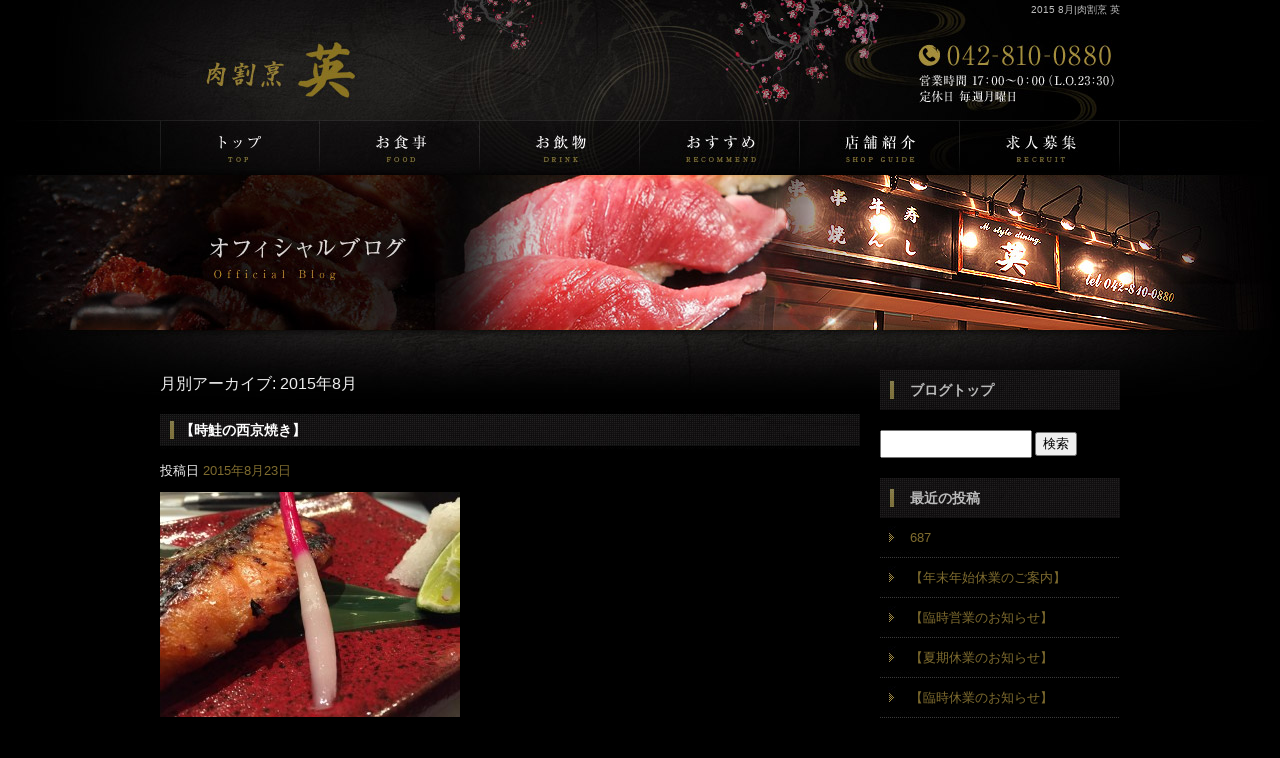

--- FILE ---
content_type: text/html; charset=UTF-8
request_url: http://www.hide0880.com/archives/date/2015/08
body_size: 23008
content:
<!DOCTYPE html>
<html lang="ja">
<head>
<meta charset="UTF-8" />

<meta name="viewport" content="width=1100">
<meta name="format-detection" content="telephone=no">

<title>  2015  8月 | 肉割烹 英</title>
<link rel="profile" href="http://gmpg.org/xfn/11" />
<link rel="stylesheet" type="text/css" media="all" href="http://www.hide0880.com/60002120/wp-content/themes/multipress/style.css" />
<link rel="stylesheet" type="text/css" media="all" href="http://www.hide0880.com/60002120/wp-content/themes/multipress/theme.css" />
<link rel="stylesheet" type="text/css" media="all" href="http://www.hide0880.com/60002120/wp-content/themes/multipress/common.css" />
<link rel="shortcut icon" href="http://www.hide0880.com/favicon.ico" />
<link rel="stylesheet" type="text/css" media="all" href="/files/files_common.css" />
<link rel="stylesheet" type="text/css" media="all" href="/files/files_pc.css" />

<link rel="pingback" href="http://www.hide0880.com/60002120/xmlrpc.php" />
<link rel="alternate" type="application/rss+xml" title="肉割烹 英 &raquo; フィード" href="http://www.hide0880.com/feed" />
<link rel="alternate" type="application/rss+xml" title="肉割烹 英 &raquo; コメントフィード" href="http://www.hide0880.com/comments/feed" />
<link rel='stylesheet' id='simplamodalwindow-css'  href='http://www.hide0880.com/60002120/wp-content/plugins/light-box-miyamoto/SimplaModalwindow/jquery.SimplaModalwindow.css?ver=3.6.1' type='text/css' media='all' />
<link rel='stylesheet' id='iqfmcss-css'  href='http://www.hide0880.com/60002120/wp-content/plugins/inquiry-form-creator/css/inquiry-form.css?ver=0.7' type='text/css' media='all' />
<script type='text/javascript' src='http://www.hide0880.com/60002120/wp-includes/js/jquery/jquery.js?ver=1.10.2'></script>
<script type='text/javascript' src='http://www.hide0880.com/60002120/wp-includes/js/jquery/jquery-migrate.min.js?ver=1.2.1'></script>
<script type='text/javascript' src='http://www.hide0880.com/60002120/wp-content/plugins/light-box-miyamoto/SimplaModalwindow/jquery.SimplaModalwindow.js?ver=1.7.1'></script>
<script type='text/javascript' src='http://www.hide0880.com/60002120/wp-content/plugins/inquiry-form-creator/js/ajaxzip2/ajaxzip2.js?ver=2.10'></script>
<script type='text/javascript' src='http://www.hide0880.com/60002120/wp-content/plugins/inquiry-form-creator/js/jquery.upload.js?ver=1.0.2'></script>
<script>AjaxZip2.JSONDATA = "http://www.hide0880.com/60002120/wp-content/plugins/inquiry-form-creator/js/ajaxzip2/data";</script><link rel="alternate" media="handheld" type="text/html" href="http://www.hide0880.com/archives/date/2015/08" />

<script>
//201704 FB、新着情報投稿のURLを.HTACCESSうまく処理できなかったので代替処理
if(location.href.match(/cu_mail_1/)){
	location.href="/";
}
</script>
<!-- Google tag (gtag.js) -->
<script async src="https://www.googletagmanager.com/gtag/js?id=G-LQ8KWL4WS0"></script>
<script>
  window.dataLayer = window.dataLayer || [];
  function gtag(){dataLayer.push(arguments);}
  gtag('js', new Date());

  gtag('config', 'UA-60949747-1');
  gtag('config', 'G-LQ8KWL4WS0');
</script><!-- Vipers Video Quicktags v6.4.5 | http://www.viper007bond.com/wordpress-plugins/vipers-video-quicktags/ -->
<style type="text/css">
.vvqbox { display: block; max-width: 100%; visibility: visible !important; margin: 10px auto; } .vvqbox img { max-width: 100%; height: 100%; } .vvqbox object { max-width: 100%; } 
</style>
<script type="text/javascript">
// <![CDATA[
	var vvqflashvars = {};
	var vvqparams = { wmode: "opaque", allowfullscreen: "true", allowscriptaccess: "always" };
	var vvqattributes = {};
	var vvqexpressinstall = "http://www.hide0880.com/60002120/wp-content/plugins/vipers-video-quicktags/resources/expressinstall.swf";
// ]]>
</script>
<!-- BEGIN: WP Social Bookmarking Light -->
<style type="text/css">
.wp_social_bookmarking_light{
    border: 0 !important;
    padding: 0 !important;
    margin: 0 0 20px 0 !important;
}
.wp_social_bookmarking_light div{
    float: left !important;
    border: 0 !important;
    padding: 0 !important;
    margin: 0 5px 0px 0 !important;
    height: 23px !important;
    text-indent: 0 !important;
}
.wp_social_bookmarking_light img{
    border: 0 !important;
    padding: 0;
    margin: 0;
    vertical-align: top !important;
}
.wp_social_bookmarking_light_clear{
    clear: both !important;
}
.wsbl_twitter{
    width: 100px;
}</style>
<!-- END: WP Social Bookmarking Light -->





<meta name="description" content="大人の隠れ家的な、落ち着ける雰囲気のお店です。席の間隔もゆったりと寛げるようになっております。こだわりの料理と一緒に雰囲気を楽しんでください。10名様～18名様までご利用頂ける半個室もあります。" />
<meta name="keywords" content="肉割烹 英,相模原,寿司,和食,宴会,接待,肉" />
</head>

<body  class="blog">

<div id="wrapper">

	<div id="branding_box">

	<div id="site-description">
<a href="http://www.hide0880.com/" title="肉割烹 英" rel="home">  2015  8月|肉割烹 英</a>
	</div>


<div id="header_information" class="post">

	
<div class="post-data">
<div class="main_header">
<a href="/"><img src="/files/sp1.gif" width="240" height="100" /></a>
</div></div>

<div class="clear_float"></div>

	
</div><!-- #header_information -->


	<div id="access" role="navigation">
		<div class="menu-header"><ul id="menu-gnavi" class="menu"><li id="menu-item-22" class="gnavi11 menu-item menu-item-type-post_type menu-item-object-page menu-item-22"><a title="トップページ" href="http://www.hide0880.com/">トップページ</a></li>
<li id="menu-item-88" class="gnavi12 menu-item menu-item-type-post_type menu-item-object-page menu-item-88"><a title="お料理" href="http://www.hide0880.com/food">お食事</a></li>
<li id="menu-item-89" class="gnavi13 menu-item menu-item-type-post_type menu-item-object-page menu-item-89"><a title="お飲み物" href="http://www.hide0880.com/drink">お飲物</a></li>
<li id="menu-item-114" class="gnavi14 menu-item menu-item-type-post_type menu-item-object-page menu-item-114"><a title="おすすめ" href="http://www.hide0880.com/recommend">おすすめ</a></li>
<li id="menu-item-90" class="gnavi15 menu-item menu-item-type-post_type menu-item-object-page menu-item-90"><a title="店舗概要" href="http://www.hide0880.com/company">店舗案内</a></li>
<li id="menu-item-91" class="gnavi16 menu-item menu-item-type-post_type menu-item-object-page menu-item-91"><a title="求人募集" href="http://www.hide0880.com/recruit">求人募集</a></li>
</ul></div>	</div><!-- #access -->

	</div><!-- #branding_box --><div id="main_teaser">


        <img alt="オフィシャルブログ" src="http://www.hide0880.com/60002120/wp-content/uploads/2014/10/pc_teaser_073.jpg">
</div>

<div id="outer_block">
<div id="inner_block">

	<div id="main">

		<div id="container">


			<h1 class="page-title">
				月別アーカイブ: <span>2015年8月</span>			</h1>





        <div id="post-402" class="post-402 post type-post status-publish format-standard hentry category-blogpost">
            <h2 class="entry-title"><a href="http://www.hide0880.com/archives/402" title="【時鮭の西京焼き】 へのパーマリンク" rel="bookmark">【時鮭の西京焼き】</a></h2>

            <div class="entry-meta">
                <span class="meta-prep meta-prep-author">投稿日</span> <a href="http://www.hide0880.com/archives/402" title="3:27 PM" rel="bookmark"><span class="entry-date">2015年8月23日</span></a><!-- <span class="meta-sep">by</span>-->  <!--<span class="author vcard"><a class="url fn n" href="http://www.hide0880.com/archives/author/hide0880" title="hide0880 の投稿をすべて表示">hide0880</a></span>-->            </div><!-- .entry-meta -->

    
            <div class="entry-content">
                <div class="photo aligncenter"><a class="modal photoswipe" href='http://www.hide0880.com/60002120/wp-content/uploads/2015/08/image1_3.JPG' title='image1_3'><img width="300" height="225" src="http://www.hide0880.com/60002120/wp-content/uploads/2015/08/image1_3-300x225.jpg" class="attachment-medium" alt="image1_3.JPG" /></a></div>
</p>
<div class="clear"> </div>
                            </div><!-- .entry-content -->

    
        </div><!-- #post-## -->

    

        <div id="post-399" class="post-399 post type-post status-publish format-standard hentry category-blogpost">
            <h2 class="entry-title"><a href="http://www.hide0880.com/archives/399" title="獺祭 三割九分 へのパーマリンク" rel="bookmark">獺祭 三割九分</a></h2>

            <div class="entry-meta">
                <span class="meta-prep meta-prep-author">投稿日</span> <a href="http://www.hide0880.com/archives/399" title="5:15 PM" rel="bookmark"><span class="entry-date">2015年8月13日</span></a><!-- <span class="meta-sep">by</span>-->  <!--<span class="author vcard"><a class="url fn n" href="http://www.hide0880.com/archives/author/hide0880" title="hide0880 の投稿をすべて表示">hide0880</a></span>-->            </div><!-- .entry-meta -->

    
            <div class="entry-content">
                <div class="photo aligncenter"><a class="modal photoswipe" href='http://www.hide0880.com/60002120/wp-content/uploads/2015/08/image1_2.JPG' title='image1_2'><img width="225" height="300" src="http://www.hide0880.com/60002120/wp-content/uploads/2015/08/image1_2-225x300.jpg" class="attachment-medium" alt="image1_2.JPG" /></a></div>
</p>
<div class="clear"> </div>
                            </div><!-- .entry-content -->

    
        </div><!-- #post-## -->

    

        <div id="post-396" class="post-396 post type-post status-publish format-standard hentry category-blogpost">
            <h2 class="entry-title"><a href="http://www.hide0880.com/archives/396" title="【お盆の特別企画】 へのパーマリンク" rel="bookmark">【お盆の特別企画】</a></h2>

            <div class="entry-meta">
                <span class="meta-prep meta-prep-author">投稿日</span> <a href="http://www.hide0880.com/archives/396" title="2:33 PM" rel="bookmark"><span class="entry-date">2015年8月8日</span></a><!-- <span class="meta-sep">by</span>-->  <!--<span class="author vcard"><a class="url fn n" href="http://www.hide0880.com/archives/author/hide0880" title="hide0880 の投稿をすべて表示">hide0880</a></span>-->            </div><!-- .entry-meta -->

    
            <div class="entry-content">
                <div class="photo aligncenter"><a class="modal photoswipe" href='http://www.hide0880.com/60002120/wp-content/uploads/2015/08/image1.JPG' title='image1'><img width="300" height="225" src="http://www.hide0880.com/60002120/wp-content/uploads/2015/08/image1-300x225.jpg" class="attachment-medium" alt="image1.JPG" /></a></div>
<p>その一 10歳以下のお子様に【子供寿司】プレゼント！</p>
<p>その二 【お持ち帰り寿司特別価格】<br />
並 1500円➡︎1300円<br />
上 2300円➡︎2000円<br />
特上 3500円➡︎3000円</p>
<div class="clear"> </div>
                            </div><!-- .entry-content -->

    
        </div><!-- #post-## -->

    


		</div><!-- #container -->


		<div id="primary" class="widget-area" role="complementary">
			<ul class="xoxo">


<li id="text-3" class="widget-container widget_text">			<div class="textwidget"><div class="widget-title2 unity_title">
<a href="/blog">ブログトップ</a>
</div></div>
		</li><li id="search-2" class="widget-container widget_search"><form role="search" method="get" id="searchform" class="searchform" action="http://www.hide0880.com/">
				<div>
					<label class="screen-reader-text" for="s">検索:</label>
					<input type="text" value="" name="s" id="s" />
					<input type="submit" id="searchsubmit" value="検索" />
				</div>
			</form></li>		<li id="recent-posts-2" class="widget-container widget_recent_entries">		<h3 class="widget-title unity_title">最近の投稿</h3>		<ul>
					<li>
				<a href="http://www.hide0880.com/archives/687" title="687">687</a>
						</li>
					<li>
				<a href="http://www.hide0880.com/archives/686" title="【年末年始休業のご案内】">【年末年始休業のご案内】</a>
						</li>
					<li>
				<a href="http://www.hide0880.com/archives/680" title="【臨時営業のお知らせ】">【臨時営業のお知らせ】</a>
						</li>
					<li>
				<a href="http://www.hide0880.com/archives/679" title="【夏期休業のお知らせ】">【夏期休業のお知らせ】</a>
						</li>
					<li>
				<a href="http://www.hide0880.com/archives/677" title="【臨時休業のお知らせ】">【臨時休業のお知らせ】</a>
						</li>
				</ul>
		</li><li id="archives-2" class="widget-container widget_archive"><h3 class="widget-title unity_title">アーカイブ</h3>		<ul>
			<li><a href='http://www.hide0880.com/archives/date/2026/01' title='2026年1月'>2026年1月</a></li>
	<li><a href='http://www.hide0880.com/archives/date/2025/12' title='2025年12月'>2025年12月</a></li>
	<li><a href='http://www.hide0880.com/archives/date/2025/09' title='2025年9月'>2025年9月</a></li>
	<li><a href='http://www.hide0880.com/archives/date/2025/08' title='2025年8月'>2025年8月</a></li>
	<li><a href='http://www.hide0880.com/archives/date/2025/05' title='2025年5月'>2025年5月</a></li>
	<li><a href='http://www.hide0880.com/archives/date/2025/04' title='2025年4月'>2025年4月</a></li>
	<li><a href='http://www.hide0880.com/archives/date/2025/03' title='2025年3月'>2025年3月</a></li>
	<li><a href='http://www.hide0880.com/archives/date/2024/11' title='2024年11月'>2024年11月</a></li>
	<li><a href='http://www.hide0880.com/archives/date/2024/08' title='2024年8月'>2024年8月</a></li>
	<li><a href='http://www.hide0880.com/archives/date/2024/06' title='2024年6月'>2024年6月</a></li>
	<li><a href='http://www.hide0880.com/archives/date/2024/05' title='2024年5月'>2024年5月</a></li>
	<li><a href='http://www.hide0880.com/archives/date/2024/04' title='2024年4月'>2024年4月</a></li>
	<li><a href='http://www.hide0880.com/archives/date/2023/12' title='2023年12月'>2023年12月</a></li>
	<li><a href='http://www.hide0880.com/archives/date/2023/10' title='2023年10月'>2023年10月</a></li>
	<li><a href='http://www.hide0880.com/archives/date/2023/09' title='2023年9月'>2023年9月</a></li>
	<li><a href='http://www.hide0880.com/archives/date/2023/08' title='2023年8月'>2023年8月</a></li>
	<li><a href='http://www.hide0880.com/archives/date/2023/07' title='2023年7月'>2023年7月</a></li>
	<li><a href='http://www.hide0880.com/archives/date/2023/06' title='2023年6月'>2023年6月</a></li>
	<li><a href='http://www.hide0880.com/archives/date/2023/05' title='2023年5月'>2023年5月</a></li>
	<li><a href='http://www.hide0880.com/archives/date/2023/04' title='2023年4月'>2023年4月</a></li>
	<li><a href='http://www.hide0880.com/archives/date/2023/02' title='2023年2月'>2023年2月</a></li>
	<li><a href='http://www.hide0880.com/archives/date/2023/01' title='2023年1月'>2023年1月</a></li>
	<li><a href='http://www.hide0880.com/archives/date/2022/12' title='2022年12月'>2022年12月</a></li>
	<li><a href='http://www.hide0880.com/archives/date/2022/11' title='2022年11月'>2022年11月</a></li>
	<li><a href='http://www.hide0880.com/archives/date/2022/10' title='2022年10月'>2022年10月</a></li>
	<li><a href='http://www.hide0880.com/archives/date/2022/08' title='2022年8月'>2022年8月</a></li>
	<li><a href='http://www.hide0880.com/archives/date/2022/05' title='2022年5月'>2022年5月</a></li>
	<li><a href='http://www.hide0880.com/archives/date/2022/01' title='2022年1月'>2022年1月</a></li>
	<li><a href='http://www.hide0880.com/archives/date/2021/12' title='2021年12月'>2021年12月</a></li>
	<li><a href='http://www.hide0880.com/archives/date/2021/10' title='2021年10月'>2021年10月</a></li>
	<li><a href='http://www.hide0880.com/archives/date/2019/08' title='2019年8月'>2019年8月</a></li>
	<li><a href='http://www.hide0880.com/archives/date/2019/06' title='2019年6月'>2019年6月</a></li>
	<li><a href='http://www.hide0880.com/archives/date/2019/02' title='2019年2月'>2019年2月</a></li>
	<li><a href='http://www.hide0880.com/archives/date/2019/01' title='2019年1月'>2019年1月</a></li>
	<li><a href='http://www.hide0880.com/archives/date/2018/12' title='2018年12月'>2018年12月</a></li>
	<li><a href='http://www.hide0880.com/archives/date/2018/11' title='2018年11月'>2018年11月</a></li>
	<li><a href='http://www.hide0880.com/archives/date/2018/08' title='2018年8月'>2018年8月</a></li>
	<li><a href='http://www.hide0880.com/archives/date/2018/06' title='2018年6月'>2018年6月</a></li>
	<li><a href='http://www.hide0880.com/archives/date/2017/09' title='2017年9月'>2017年9月</a></li>
	<li><a href='http://www.hide0880.com/archives/date/2017/07' title='2017年7月'>2017年7月</a></li>
	<li><a href='http://www.hide0880.com/archives/date/2017/04' title='2017年4月'>2017年4月</a></li>
	<li><a href='http://www.hide0880.com/archives/date/2017/01' title='2017年1月'>2017年1月</a></li>
	<li><a href='http://www.hide0880.com/archives/date/2016/11' title='2016年11月'>2016年11月</a></li>
	<li><a href='http://www.hide0880.com/archives/date/2016/07' title='2016年7月'>2016年7月</a></li>
	<li><a href='http://www.hide0880.com/archives/date/2016/06' title='2016年6月'>2016年6月</a></li>
	<li><a href='http://www.hide0880.com/archives/date/2016/05' title='2016年5月'>2016年5月</a></li>
	<li><a href='http://www.hide0880.com/archives/date/2015/11' title='2015年11月'>2015年11月</a></li>
	<li><a href='http://www.hide0880.com/archives/date/2015/09' title='2015年9月'>2015年9月</a></li>
	<li><a href='http://www.hide0880.com/archives/date/2015/08' title='2015年8月'>2015年8月</a></li>
	<li><a href='http://www.hide0880.com/archives/date/2015/07' title='2015年7月'>2015年7月</a></li>
	<li><a href='http://www.hide0880.com/archives/date/2015/06' title='2015年6月'>2015年6月</a></li>
	<li><a href='http://www.hide0880.com/archives/date/2015/05' title='2015年5月'>2015年5月</a></li>
	<li><a href='http://www.hide0880.com/archives/date/2015/03' title='2015年3月'>2015年3月</a></li>
		</ul>
</li><li id="categories-2" class="widget-container widget_categories"><h3 class="widget-title unity_title">カテゴリー</h3>		<ul>
	<li class="cat-item cat-item-1"><a href="http://www.hide0880.com/archives/category/blogpost" title="日記 に含まれる投稿をすべて表示">日記</a>
</li>
		</ul>
</li><li id="calendar-2" class="widget-container widget_calendar"><h3 class="widget-title unity_title">投稿日カレンダー</h3><div id="calendar_wrap"><table id="wp-calendar">
	<caption>2015年8月</caption>
	<thead>
	<tr>
		<th scope="col" title="日曜日">日</th>
		<th scope="col" title="月曜日">月</th>
		<th scope="col" title="火曜日">火</th>
		<th scope="col" title="水曜日">水</th>
		<th scope="col" title="木曜日">木</th>
		<th scope="col" title="金曜日">金</th>
		<th scope="col" title="土曜日">土</th>
	</tr>
	</thead>

	<tfoot>
	<tr>
		<td colspan="3" id="prev"><a href="http://www.hide0880.com/archives/date/2015/07" title="2015年7月の投稿を表示">&laquo; 7月</a></td>
		<td class="pad">&nbsp;</td>
		<td colspan="3" id="next"><a href="http://www.hide0880.com/archives/date/2015/09" title="2015年9月の投稿を表示">9月 &raquo;</a></td>
	</tr>
	</tfoot>

	<tbody>
	<tr>
		<td colspan="6" class="pad">&nbsp;</td><td>1</td>
	</tr>
	<tr>
		<td>2</td><td>3</td><td>4</td><td>5</td><td>6</td><td>7</td><td><a href="http://www.hide0880.com/archives/date/2015/08/08" title="【お盆の特別企画】">8</a></td>
	</tr>
	<tr>
		<td>9</td><td>10</td><td>11</td><td>12</td><td><a href="http://www.hide0880.com/archives/date/2015/08/13" title="獺祭 三割九分">13</a></td><td>14</td><td>15</td>
	</tr>
	<tr>
		<td>16</td><td>17</td><td>18</td><td>19</td><td>20</td><td>21</td><td>22</td>
	</tr>
	<tr>
		<td><a href="http://www.hide0880.com/archives/date/2015/08/23" title="【時鮭の西京焼き】">23</a></td><td>24</td><td>25</td><td>26</td><td>27</td><td>28</td><td>29</td>
	</tr>
	<tr>
		<td>30</td><td>31</td>
		<td class="pad" colspan="5">&nbsp;</td>
	</tr>
	</tbody>
	</table></div></li>			</ul>
		</div><!-- #primary .widget-area -->


</div><!-- #main -->

</div><!-- #inner_block -->
</div><!-- #outer_block -->

<div id="footer_block">
	<div id="footer_box">
		<div id="footer_sitemap_block">



    <div id="footer-widget-area" role="complementary">

<div id="first" class="widget-area">
  <ul class="xoxo">
<div class="menu-header"><ul id="menu-footer_navi" class="menu"><li id="menu-item-92" class="menu-item menu-item-type-post_type menu-item-object-page menu-item-92"><a href="http://www.hide0880.com/">トップページ</a></li>
<li id="menu-item-93" class="menu-item menu-item-type-post_type menu-item-object-page menu-item-93"><a href="http://www.hide0880.com/food">お食事</a></li>
<li id="menu-item-94" class="menu-item menu-item-type-post_type menu-item-object-page menu-item-94"><a href="http://www.hide0880.com/drink">お飲物</a></li>
<li id="menu-item-117" class="menu-item menu-item-type-post_type menu-item-object-page menu-item-117"><a href="http://www.hide0880.com/recommend">おすすめ</a></li>
<li id="menu-item-95" class="menu-item menu-item-type-post_type menu-item-object-page menu-item-95"><a href="http://www.hide0880.com/company">店舗案内</a></li>
<li id="menu-item-96" class="menu-item menu-item-type-post_type menu-item-object-page menu-item-96"><a href="http://www.hide0880.com/recruit">求人募集</a></li>
<li id="menu-item-97" class="menu-item menu-item-type-post_type menu-item-object-page current_page_parent menu-item-97"><a href="http://www.hide0880.com/blog">オフィシャルブログ</a></li>
<li id="menu-item-118" class="menu-item menu-item-type-post_type menu-item-object-page menu-item-118"><a target="_blank" href="http://www.hide0880.com/coupon">WEBクーポン</a></li>
</ul></div>  </ul>
</div>

  </div><!-- #footer-widget-area -->
		</div><!--#footer_sitemap_block-->

		<div class="footer_infomation">


<div id="footer_information" class="post">

		<div class="entry-post">

		<div class="post-data">
			<p>〒252-0239　神奈川県相模原市中央区中央4-5-6</p>
<p>TEL ： 042-810-0880</p>		</div>

<div class="clear_float"></div>

	</div>
	
</div><!-- #footer_information -->


		</div><!-- .footer_infomation -->
	</div><!--footer_box-->

<address id="copyright">Copyright (C) 肉割烹 英 All Rights Reserved.</address>

</div><!--footer_block-->

</div><!--wrapper-->

</body>
</html>

--- FILE ---
content_type: text/css
request_url: http://www.hide0880.com/files/files_common.css
body_size: 95
content:
@charset "utf-8";

/*
 * PC スマホ共用CSS
 */














































--- FILE ---
content_type: text/css
request_url: http://www.hide0880.com/files/files_pc.css
body_size: 11192
content:
@charset "utf-8";

/*
 * PC用スタイルCSS
 */


/* ↓↓　雛形　レイアウトにあわせて追記・上書きして下さい　↓↓ */



/* ===================================================================================================================
   ■ 全体
------------------------------------------------------------------------------------------------------------------- */
html{
  background: none #000;
}
body{
  background-repeat: no-repeat;
  color: #eee;
}
body#page_12 {
  background-image: url("/files/body_bg_top.jpg");
}
#wrapper {
  background: none transparent;
}
#outer_block {
  background: none transparent;
  padding: 40px 0 0;
}

a:link, a:visited, a:hover, a:active{
  color: #7e6b2e;
}




/* ===================================================================================================================
   ■ ヘッダー
------------------------------------------------------------------------------------------------------------------- */
#branding_box{
  height: 175px;
  padding: 0;
}

/*  H１テキスト
---------------------------------------------------------------------------------------------------- */
#site-description {
  text-align: right;
}
#site-description a {
  color: #bbb;
}

/*  サイトロゴ
---------------------------------------------------------------------------------------------------- */
.main_header {
  padding: 20px 0;
}
.main_header img {
  width: 240px;
  height: 60px;
}

/*  グローバルナビ
---------------------------------------------------------------------------------------------------- */
#access, #access .menu-header, div.menu {
  width: 960px;
}
div#access .menu-item a, div#access .menu-item a:hover {
  height: 55px;
  line-height: 55px;
}


/*  メイン画像
---------------------------------------------------------------------------------------------------- */
#main_teaser {
}
.flash_teaser {
}




/* ===================================================================================================================
   ■ サイド
------------------------------------------------------------------------------------------------------------------- */
.widget-title, .widget-title2 a {
  padding: 0 0 0 30px;
  color: #bbb;
}
.widget-title2 a:link, .widget-title2 a:visited,
.widget-title2 a:hover, .widget-title2 a:active {
  color: #bbb;
}


#main .widget-area ul ul li a {
  padding: 0 0 0 30px;
  font-weight: normal;
  overflow: hidden;
  text-overflow: ellipsis;
  white-space: nowrap;
}


/*  左ナビ
---------------------------------------------------------------------------------------------------- */
#secondary {
  padding: 0 0 20px;
}

#thirdly {
  padding: 0 0 50px;
}


.bnr_side {
  padding: 0;
  text-indent: -9999px;
}
.bnr_side a {
  display: block;
  margin: 0;
  overflow: hidden;
  padding: 0;
}
.bnr_side a:hover {
  background-position: center bottom !important;
}
/* ↓バナーの数だけ増やす↓ */
#ec_bnr_block a {
  background: url("/files/ec_bnr.jpg") no-repeat scroll center top transparent;
  height: 320px;
}
#ec_bnr_sp {display: none;}


/*  ブログナビ
---------------------------------------------------------------------------------------------------- */
#wp-calendar thead th{
  background: none #363636;
  line-height: 2;
  padding: 5px;
}
#wp-calendar tbody td {
  background: none transparent;
  border-width: 0 0 1px;
  border-color: #363636;
  line-height: 2;
  padding: 5px;
}




/* ===================================================================================================================
   ■ フッター
------------------------------------------------------------------------------------------------------------------- */
#footer_block {
}
#footer_box {
}


/*  フッターナビ
---------------------------------------------------------------------------------------------------- */
#footer_sitemap_block {
  padding: 10px 0 0;
}
#footer-widget-area .widget-area ul.menu {
  border-color: #363636;
}
#footer-widget-area .widget-area .menu-item a {
  border-color: #363636;
  color: #bbb;
}
#footer-widget-area .widget-area .menu-item a:hover {
  background-color: transparent;
}



/*  フッター情報
---------------------------------------------------------------------------------------------------- */
#footer_information .entry-post{
  margin: 55px 0 0 320px;
  color: #fff;
}



/*  コピーライト
---------------------------------------------------------------------------------------------------- */
#copyright {
  color: #fff;
}




/* ===================================================================================================================
   ■ コンテンツ
------------------------------------------------------------------------------------------------------------------- */
#container_top {
}

/*  見出し
---------------------------------------------------------------------------------------------------- */
.headline_title {
  background-image: url("/files/entry_title_bg.jpg");
  width: 680px;
  height: 40px;
  line-height: 40px;
  padding: 0 0 0 20px;
  text-align: left;
  font-size: 14px;
  color: #bbbbbb;
}
#qszgs1tc073qkvcd3v97 .headline_title {
  background-image: url("/files/top_entry_title.jpg");
  width: 700px;
  height: 55px;
  line-height: 55px;
  padding: 0;
  font-size: 0;
  text-indent: -9999px;
  overflow: hidden;
}
h3.entry_title, .entry_title, .entry-title {
  width: 680px;
  padding: 0 0 0 20px;
  color: #bbbbbb;
  text-align: left;
}
h3.entry_title, .entry_title, .entry_title h3, .entry-title {
  font-size: 14px;
}
.entry_title a:link, .entry_title a:visited, .entry_title a:hover, .entry_title a:active,
.entry-title a:link, .entry-title a:visited, .entry-title a:hover, .entry-title a:active {
  color: #fff;
}

h4.sub_entry_title {
  padding: 0 0 0 25px;
  color: #bbbbbb;
}
h4.sub_entry_title a:link, h4.sub_entry_title a:visited,
h4.sub_entry_title a:hover, h4.sub_entry_title a:active {
  color: #bbbbbb;
}

h5.inline_title {
  background: url("/files/clom3-title.jpg") no-repeat 0 0 transparent;
  height: 40px;
  line-height: 40px;
  padding: 0;
  border: none;
  border-radius: 0;
  font-size: 11px;
  color: #bbbbbb;
  text-align: center;
  overflow: hidden;
  text-overflow: ellipsis;
  white-space: nowrap;
}
.c_04 h5.inline_title,
.j_01 h5.inline_title {
  background: none transparent;
  border: 1px solid #363636;
  border-radius: 5px;
  height: auto;
  line-height: 1.7;
  padding: 5px 10px;
  text-align: left;
}

small{
  border-color: #7e6b2e;
}
small a {
  width: 100%;
  padding: 5px 0;
  text-align: center !important;
  color: #7e6b2e !important;
}

small a:hover{
  background-color: #7e6b2e;
  color: #FFF !important;
}





/*  テーブル
---------------------------------------------------------------------------------------------------- */
.table_area td.td_name, .table_area td.td_value,
body.coupon .table_area td.td_name, body.coupon .table_area td.td_value,
.z_c1 .iqfm-table th, .z_c1 .iqfm-table td {
  border-color: #363636;
}
.table_area td.td_name, body.coupon .table_area td.td_name, .z_c1 .iqfm-table th {
  background: none #161514;
  color: #eee;
}
.table_area td.td_value, body.coupon .table_area td.td_value, .z_c1 .iqfm-table td {
  background-color: transparent;
}
.td_cell {
  border-color: #363636;
}



/*  ページ遷移ボタン
---------------------------------------------------------------------------------------------------- */
.tablenav {
  padding: 1em 0;
}
a.page-numbers, .tablenav .current,
.permalink_in a, .pageback a,
.page_up a {
  background: none #666;
  border-style: solid;
  border-color: #666;
  color: #fff !important;
}
.permalink_in a:link, .permalink_in a:visited,
.pageback a:link, .pageback a:visited {
}
.tablenav .next:link, .tablenav .next:visited,
.tablenav .prev:link, .tablenav .prev:visited {
  border: none;
  background: none transparent;
  color: #666 !important;
}
.tablenav .current, a.page-numbers:hover,
.permalink_in a:hover, .permalink_in a:active,
.pageback a:hover, .pageback a:active,
.page_up a:hover, .page_up a:active {
  background: none transparent;
  border-style: solid;
  border-color: #666;
  color: #666 !important;
}



/*  ブロック
---------------------------------------------------------------------------------------------------- */
/* Aブロック */
.eyecatch.display_line_bg { background-image: url("/files/recommend_b_bg.jpg"); }
.eyecatch .dispaly_line_outer { background-image: url("/files/recommend_b_top.jpg"); }
.eyecatch .dispaly_line_inner { background-image: url("/files/recommend_b_bottom.jpg"); }
.eyecatch.display_line_bg img { width: 300px; }

.field_3col .display_line_bg { background-image: url("/files/recommend_s_bg.jpg"); }
.field_3col .dispaly_line_outer { background-image: url("/files/recommend_s_top.jpg"); }
.field_3col .dispaly_line_inner { background-image: url("/files/recommend_s_bottom.jpg"); }
.field_3col .display_line_bg img { width: 200px; }


/* Cブロック */
.c_01, .c_02, .c_03, .c_05, .c_06 {
  padding: 0 0 30px;
}


/* Gブロック */
.indent_border {
  border-color: #363636;
  width: 690px;
}
.border_margin {
  border-color: #666666;
}


/* Iブロック */
.border_margin {
  border-color: #666666;
}
.i_01 .inline_title {
  background: none #161514;
  border: 1px solid #363636;
  border-radius: 5px;
  height: auto;
  line-height: 1.7;
  padding: 5px 10px;
}


/* Jブロック */
.post_data .inline_title {
  background: none #161514;
  border: 1px solid #363636;
  border-radius: 5px;
  height: auto;
  line-height: 1.7;
}
.anchor_list ul li {
  border-color: #666666;
}



/* Z-D ブログRSS */
.z_d1 .blog_post {
  border-color: #666666;
}





/*  トップページ
---------------------------------------------------------------------------------------------------- */


/*  ○○○
---------------------------------------------------------------------------------------------------- */


/*  お問い合わせ
---------------------------------------------------------------------------------------------------- */
#container_top .iqfm-table td #iqfm-input-text-3 {
  width: 60%;
}
#container_top .iqfm-table td textarea{
  width: 96%;
  height: 8em;
  font-size: 100%;
}
.iqfm-req_color{
  color: #F00;
}
.z_c1 button, .z_c1 input[type="reset"], .z_c1 input[type="button"], .z_c1 input[type="submit"] {
  line-height: 1.7;
}



/*  クーポンページ
---------------------------------------------------------------------------------------------------- */
body.coupon {
  color: #000;
}
.coupon_print_block .print_header,
h1.print_page_title,
.coupon_box table tr td.coupon_data,
.coupon_box table tr td.coupon_meta_title,
.coupon_box table tr td.coupon_meta {
  border-color: #363636;
}
.coupon_box table tr td.coupon_meta_title {
  background-color: #363636;
  color: #eee;
}
.coupon_box table tr td.coupon_meta {
  background-color: transparent;
}
.coupon_data h5.inline_title {
  background: none transparent;
  border: 1px solid #363636;
  border-radius: 5px;
  height: auto;
  line-height: 1.7;
  padding: 5px 10px;
  text-align: left;
  color: #000;
}


/*非表示 テルリンク：予約*/
#s2jopuhxbl49wz9x8vdv{
 display:none;
}
